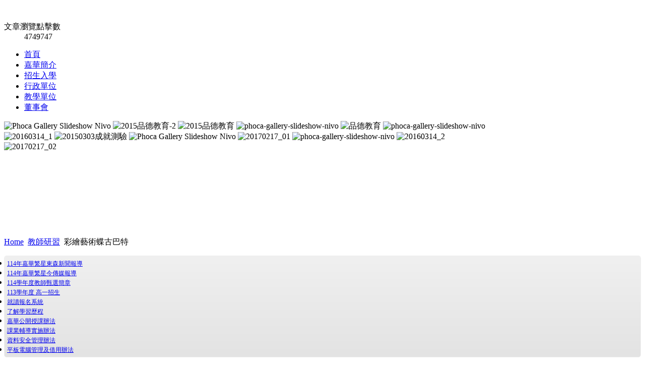

--- FILE ---
content_type: text/html; charset=utf-8
request_url: http://www.chsh.cy.edu.tw/index.php/2012-12-06-10-04-56/683-2014-05-21-09-48-48
body_size: 5459
content:
<!DOCTYPE html PUBLIC "-//W3C//DTD XHTML 1.0 Transitional//EN" "http://www.w3.org/TR/xhtml1/DTD/xhtml1-transitional.dtd">
<html xmlns="http://www.w3.org/1999/xhtml" xml:lang="zh-tw" lang="zh-tw" dir="ltr" >

<head><link rel="stylesheet" type="text/css" href="/plugins/editors/jckeditor/typography/typography.php"/>
  <base href="http://www.chsh.cy.edu.tw/index.php/2012-12-06-10-04-56/683-2014-05-21-09-48-48" />
  <meta http-equiv="content-type" content="text/html; charset=utf-8" />
  <meta name="author" content="教務處" />
  <meta name="generator" content="Joomla! - Open Source Content Management" />
  <title>彩繪藝術蝶古巴特</title>
  <link href="/templates/phoca_rhein/favicon.ico" rel="shortcut icon" type="image/vnd.microsoft.icon" />
  <link rel="stylesheet" href="/media/com_attachments/css/attachments_hide.css" type="text/css" />
  <link rel="stylesheet" href="/media/com_attachments/css/attachments_list.css" type="text/css" />
  <link rel="stylesheet" href="/modules/mod_accordeonck/themes/simple/mod_accordeonck_css.php?cssid=accordeonck193" type="text/css" />
  <link rel="stylesheet" href="/modules/mod_accordeonck/themes/simple/mod_accordeonck_css.php?cssid=accordeonck122" type="text/css" />
  <link rel="stylesheet" href="/modules/mod_phocagallery_slideshow_nivo/css/nivo-slider.css" type="text/css" />
  <link rel="stylesheet" href="/modules/mod_phocagallery_slideshow_nivo/css/style.css" type="text/css" />
  <style type="text/css">
#accordeonck193 li ul li ul li ul { border:none !important; padding-top:0px !important; padding-bottom:0px !important; }#accordeonck193 { padding: 5px;background: #F0F0F0;background-image: url("http://www.chsh.cy.edu.tw/modules/mod_maximenuck/assets/svggradient/accordeonck193menu-gradient.svg");background: -moz-linear-gradient(top,  #F0F0F0 0%, #E3E3E3 100%);background: -webkit-gradient(linear, left top, left bottom, color-stop(0%,#F0F0F0), color-stop(100%,#E3E3E3)); background: -webkit-linear-gradient(top,  #F0F0F0 0%,#E3E3E3 100%);background: -o-linear-gradient(top,  #F0F0F0 0%,#E3E3E3 100%);background: -ms-linear-gradient(top,  #F0F0F0 0%,#E3E3E3 100%);background: linear-gradient(top,  #F0F0F0 0%,#E3E3E3 100%); -moz-border-radius: 5px 5px 5px 5px;-webkit-border-radius: 5px 5px 5px 5px;border-radius: 5px 5px 5px 5px;border: #EFEFEF 1px solid; } #accordeonck193 li.level1 { -moz-border-radius: 0px 0px 0px 0px;-webkit-border-radius: 0px 0px 0px 0px;border-radius: 0px 0px 0px 0px; } #accordeonck193 li.level1 > a { font-size: 12px; } #accordeonck193 li.level1 > a:hover {  } #accordeonck193 li.level1 > a span.accordeonckdesc { font-size: 10px; } #accordeonck193 li.level2 { -moz-border-radius: 0px 0px 0px 0px;-webkit-border-radius: 0px 0px 0px 0px;border-radius: 0px 0px 0px 0px; } #accordeonck193 li.level2 > a { font-size: 12px; } #accordeonck193 li.level2 > a:hover {  } #accordeonck193 li.level2 > a span.accordeonckdesc { font-size: 10px; } #accordeonck193 li.level3 { -moz-border-radius: 0px 0px 0px 0px;-webkit-border-radius: 0px 0px 0px 0px;border-radius: 0px 0px 0px 0px; } #accordeonck193 li.level3 a { font-size: 12px; } #accordeonck193 li.level3 a:hover {  } #accordeonck193 li.level3 a span.accordeonckdesc { font-size: 10px; } #accordeonck122 li a.toggler { background: url(/modules/mod_accordeonck/assets/plus.png) right center no-repeat !important; }
	#accordeonck122 li a.toggler.open { background: url(/modules/mod_accordeonck/assets/minus.png) right center no-repeat !important; }#accordeonck122 li ul li ul li ul { border:none !important; padding-top:0px !important; padding-bottom:0px !important; }#accordeonck122 { padding: 5px;background: #EFEFEF;-moz-border-radius: 5px 5px 5px 5px;-webkit-border-radius: 5px 5px 5px 5px;border-radius: 5px 5px 5px 5px;-moz-box-shadow: 0px 0px 3px 0px #444444;-webkit-box-shadow: 0px 0px 3px 0px #444444;box-shadow: 0px 0px 3px 0px #444444;border: #EFEFEF 5px solid; } #accordeonck122 li.level1 { -moz-border-radius: 0px 0px 0px 0px;-webkit-border-radius: 0px 0px 0px 0px;border-radius: 0px 0px 0px 0px; } #accordeonck122 li.level1 > a { font-size: 12px; } #accordeonck122 li.level1 > a:hover {  } #accordeonck122 li.level1 > a span.accordeonckdesc { font-size: 10px; } #accordeonck122 li.level2 { -moz-border-radius: 0px 0px 0px 0px;-webkit-border-radius: 0px 0px 0px 0px;border-radius: 0px 0px 0px 0px; } #accordeonck122 li.level2 > a { font-size: 12px; } #accordeonck122 li.level2 > a:hover {  } #accordeonck122 li.level2 > a span.accordeonckdesc { font-size: 10px; } #accordeonck122 li.level3 { -moz-border-radius: 0px 0px 0px 0px;-webkit-border-radius: 0px 0px 0px 0px;border-radius: 0px 0px 0px 0px; } #accordeonck122 li.level3 a { font-size: 12px; } #accordeonck122 li.level3 a:hover {  } #accordeonck122 li.level3 a span.accordeonckdesc { font-size: 10px; } 
  </style>
  <script src="/media/system/js/mootools-core.js" type="text/javascript"></script>
  <script src="/media/system/js/core.js" type="text/javascript"></script>
  <script src="/media/system/js/mootools-more.js" type="text/javascript"></script>
  <script src="http://www.chsh.cy.edu.tw//components/com_gcalendar/libraries/jquery/jquery.min.js" type="text/javascript"></script>
  <script src="/media/system/js/caption.js" type="text/javascript"></script>
  <script src="/media/com_attachments/js/attachments_refresh.js" type="text/javascript"></script>
  <script src="/modules/mod_accordeonck/assets/mod_accordeonck.js" type="text/javascript"></script>
  
  <script src="/modules/mod_phocagallery_slideshow_nivo/javascript/jquery.nivo.slider.js" type="text/javascript"></script>
  <script type="text/javascript">
jQuery.noConflict();window.addEvent('load', function() {
				new JCaption('img.caption');
			});window.addEvent('domready', function() {new accordeonMenuCK(document.getElement('#accordeonck193'),{fadetransition : false,eventtype : 'click',mooTransition : 'linear',menuID : 'accordeonck193',imagePlus : '/modules/mod_accordeonck/assets/plus.png',imageMinus : '/modules/mod_accordeonck/assets/minus.png',defaultopenedid : '',mooDuree : 500});});window.addEvent('domready', function() {new accordeonMenuCK(document.getElement('#accordeonck122'),{fadetransition : false,eventtype : 'click',mooTransition : 'linear',menuID : 'accordeonck122',imagePlus : '/modules/mod_accordeonck/assets/plus.png',imageMinus : '/modules/mod_accordeonck/assets/minus.png',defaultopenedid : '',mooDuree : 500});});
  </script>
  <style type="text/css"> 
.nivo-controlNav {
			position:absolute;
			left:342px;
			bottom:-30px;
			}
 </style>
  <script type="text/javascript">
var pgSNJQ = jQuery.noConflict();
    pgSNJQ(window).load(function() {
        pgSNJQ('#pgsnivo-slider').nivoSlider({
		effect:'slideInLeft',
		animSpeed: 1000,
		pauseTime: 10000,
		directionNav: true,
		directionNavHide: true,
		controlNav: true,
		keyboardNav:true,
        pauseOnHover: true,
        manualAdvance: false,
        captionOpacity: 0.5,
        prevText: 'Previous',
        nextText: 'Next'
		});
    });
    </script>

<link rel="stylesheet" href="/templates/system/css/system.css" type="text/css" />
<link rel="stylesheet" href="/templates/system/css/general.css" type="text/css" />
<link rel="stylesheet" href="/templates/phoca_rhein/css/template.css" type="text/css" />
<link rel="stylesheet" href="/templates/phoca_rhein/css/topmenu.css" type="text/css" media="screen" charset="utf-8" />
<link rel="stylesheet" href="/templates/phoca_rhein/css/layout.css" type="text/css" media="screen" charset="utf-8" />
<!--[if IE]>
<link rel="stylesheet" href="/templates/phoca_rhein/css/template-ie.css" type="text/css" media="screen" charset="utf-8" />
<![endif]-->

<!--[if lt IE 7]>
<link rel="stylesheet" href="/templates/phoca_rhein/css/topmenu-ie6.css" type="text/css" media="screen" charset="utf-8" />
<script src="/templates/phoca_rhein/javascript/topmenu-ie6.js" type="text/javascript" charset="utf-8"></script>
<![endif]-->

<link rel="stylesheet" href="/templates/phoca_rhein/themes/green/theme.css" type="text/css" media="screen" charset="utf-8" />

</head>

<body>
<!-- |begin| phoca-site -->
<div id="phoca-site">
  
  <!-- |begin| phoca-wrap -->
  <div id="phoca-wrap">

    
    
    
    <!-- |begin| phoca-header -->
    <div id="phoca-header">
    
      <h1 id="logo">      <a href="/"><img src="/images/phocagallery/logo02.PNG"  alt="" /></a>
            <br /><span class="header-desc">
            </span></h1>
      
            <div class="banner" >
        <dl class="stats-module">
	<dt>文章瀏覽點擊數</dt>
	<dd>4749747</dd>
</dl>

      </div>
          
    </div>
    <!-- |end| phoca-header -->
    
    <!-- |begin| phoca-top-box -->
    <div id="phoca-top-box">
    
    <!-- |begin| phoca-topmenu -->
    <div id="phoca-topmenu">
      
<ul class="menu" id="ptm-nav">
<li id="item-464"><a class="topmenulink" href="/" >首頁</a></li><li id="item-444"><a class="topmenulink" href="/index.php/2012-11-30-01-56-31" >嘉華簡介</a></li><li id="item-775"><a class="topmenulink" href="https://drive.google.com/file/d/1Zf7sIpl-J7uRoTI8wi9LtZ3Brh3Tnn1P/view?usp=drive_link" target="_blank" >招生入學</a></li><li id="item-207"><a class="topmenulink" href="/index.php/2012-11-30-04-39-24" >行政單位</a></li><li id="item-562"><a class="topmenulink" href="/index.php/2012-12-01-02-11-57" >教學單位</a></li><li id="item-827"><a class="topmenulink" href="/index.php/2012-12-07-02-38-05" >董事會</a></li></ul>
    </div>
    <!-- |end| phoca-topmenu -->
    
    <div id="phoca-slideshow">
          

<div id="pgsnivo-wrapper">
	<div id="pgsnivo-slider-wrapper">
        <div id="pgsnivo-slider" class="nivoSlider" style="width:970px;height: 230px">
            <img src="/images/phocagallery/thumbs/phoca_thumb_l_001.jpg" alt="Phoca Gallery Slideshow Nivo"  />
<img src="/images/phocagallery/thumbs/phoca_thumb_l_20151027-2.jpg" alt="2015品德教育-2"  />
<img src="/images/phocagallery/thumbs/phoca_thumb_l_20151027-1.jpg" alt="2015品德教育"  />
<img src="/images/phocagallery/thumbs/phoca_thumb_l_022.jpg" alt="phoca-gallery-slideshow-nivo"  />
<img src="/images/phocagallery/thumbs/phoca_thumb_l_141110banner.jpg" alt="品德教育"  />
<img src="/images/phocagallery/thumbs/phoca_thumb_l_019.jpg" alt="phoca-gallery-slideshow-nivo"  />
<img src="/images/phocagallery/thumbs/phoca_thumb_l_20160314-01.jpg" alt="20160314_1"  />
<img src="/images/phocagallery/thumbs/phoca_thumb_l_20150303test.jpg" alt="20150303成就測驗"  />
<img src="/images/phocagallery/thumbs/phoca_thumb_l_023.jpg" alt="Phoca Gallery Slideshow Nivo"  />
<img src="/images/phocagallery/thumbs/phoca_thumb_l_20170217.jpg" alt="20170217_01"  />
<img src="/images/phocagallery/thumbs/phoca_thumb_l_021.jpg" alt="phoca-gallery-slideshow-nivo"  />
<img src="/images/phocagallery/thumbs/phoca_thumb_l_20160314-02.jpg" alt="20160314_2"  />
<img src="/images/phocagallery/thumbs/phoca_thumb_l_20170217-2.jpg" alt="20170217_02"  />
        </div>
            </div>
</div>

        </div>
    
    </div>
    <!-- |end| phoca-top-box -->
    
    
        
        <div id="breadcrumbs">
<div class="breadcrumbs">
<a href="/" class="pathway">Home</a> <img src="/media/system/images/arrow.png" alt=""  /> <a href="/index.php/2012-12-06-10-04-56" class="pathway">教師研習</a> <img src="/media/system/images/arrow.png" alt=""  /> <span>彩繪藝術蝶古巴特</span></div>
</div>
        
    
    <div id="phoca-middle">
    
          <!-- |begin| phoca-side1-bg -->
      <div id="phoca-side1-bg">
            
                <!-- |begin| phoca-side1 -->
        <div id="phoca-side1">
          <div class="accordeonck ">
<ul class="menu" id="accordeonck193">
<li id="item-843" class="accordeonck item-843 level1 " data-level="1"><a href="https://www.ettoday.net/news/20250318/2927360.htm" >114年嘉華繁星東森新聞報導</a></li><li id="item-844" class="accordeonck item-844 level1 " data-level="1"><a href="https://focusnews.com.tw/2025/03/634777/" >114年嘉華繁星今傳媒報導</a></li><li id="item-841" class="accordeonck item-841 level1 " data-level="1"><a href="/index.php/20230204002" >114學年度教師甄選簡章</a></li><li id="item-788" class="accordeonck item-788 level1 " data-level="1"><a href="https://drive.google.com/drive/folders/1ue3p989BfQgCKJF1KhcgyNTdjXXgTOrR" target="_blank" >113學年度 高一招生</a></li><li id="item-805" class="accordeonck item-805 level1 " data-level="1"><a href="https://chsh.one/" target="_blank" >就讀報名系統</a></li><li id="item-807" class="accordeonck item-807 level1 " data-level="1"><a href="/index.php/2019722-learning-history" >了解學習歷程</a></li><li id="item-814" class="accordeonck item-814 level1 " data-level="1"><a href="http://www.chsh.cy.edu.tw/files/2019/108_public_class.pdf" onclick="window.open(this.href,'targetWindow','toolbar=no,location=no,status=no,menubar=no,scrollbars=yes,resizable=yes,');return false;" >嘉華公開授課辦法</a></li><li id="item-835" class="accordeonck item-835 level1 " data-level="1"><a href="https://drive.google.com/drive/folders/1N57LdjP03QNCf3piMrTWtBGbUVYyGREX?usp=sharing" target="_blank" >課業輔導實施辦法</a></li><li id="item-850" class="accordeonck item-850 level1 " data-level="1"><a href="https://drive.google.com/file/d/1P4sm6_tFknkAScXcCqu1gimERpQS-WGC/view?usp=drive_link" >資料安全管理辦法</a></li><li id="item-854" class="accordeonck item-854 level1 " data-level="1"><a href="https://drive.google.com/file/d/1diE5YoZRFAAznYE0bYposLQDzkTBoVvr/view?usp=drive_link" >平板電腦管理及借用辦法</a></li></ul></div>
	<div class="module">
        <div class="phoca-in">
				<h3 class="module-title">重要資訊</h3>
			    <div class="module-content">
	        <div class="accordeonck ">
<ul class="menu" id="accordeonck122">
<li id="item-630" class="accordeonck item-630 level1 " data-level="1"><a href="/index.php/2012-12-06-10-02-52" >最新消息</a></li><li id="item-837" class="accordeonck item-837 level1 " data-level="1"><a href="https://sites.google.com/mail.chsh.cy.edu.tw/counseling-room/%E9%A6%96%E9%A0%81" target="_blank" >輔導室專欄</a></li><li id="item-632" class="accordeonck item-632 current active level1 " data-level="1"><a class="isactive " href="/index.php/2012-12-06-10-04-56" >教師研習</a></li></ul></div>
        </div>
        </div>
	</div>
	
          
          
        </div>
        <!-- |end| phoca-side1 -->
          
        <!-- |begin| phoca-content -->
        <div id="phoca-content2">
          <div class="phoca-in">
          
                        
<div id="system-message-container">
</div>
            <div class="item-page">









<div class="attachmentsContainer">

<div class="attachmentsList" id="attachmentsList_com_content_default_683"></div>

</div><div style="text-align: left;">
	主旨：崇仁醫護管理專科學校<span style="line-height: 1.3;">擬辦理『彩繪藝術蝶古巴特』推廣教育課程，請惠予公告相關訊息。</span></div>
<div style="text-align: left;">
	&nbsp;</div>
<div style="text-align: left;">
	說明：</div>
<div style="text-align: left;">
	一、本課程運用蝶古巴特的技巧製作實用之個人化胚布袋。</div>
<div style="text-align: left;">
	二、上課時間:103年6月28日 (六 ) 13:00時至下午17:00。</div>
<div style="text-align: left;">
	三、報名時間:即日起開始報名至6/20日止。</div>
<div style="text-align: left;">
	四、報名表單請至http://www.cjc.edu.tw/technical.php?id=1983&amp;act=view&amp;no=2876下載。</div>
<div style="text-align: left;">
	五、報名表填寫完畢後，請在6月20日以前郵寄/掃描/傳真/自行送至崇仁醫護管理專科學校 &nbsp;吳明穎小姐</div>
<div style="text-align: left;">
	地址: &nbsp;60077 嘉義市盧厝里紅毛埤217號</div>
<div style="text-align: left;">
	TEL: (05) 2773932 and 2772932 &nbsp; FAX: (05) 2751194</div>
<div style="text-align: left;">
	E-mail: <span id="cloak78019">Email住址會使用灌水程式保護機制。你需要啟動Javascript才能觀看它</span><script type='text/javascript'>
 //<!--
 document.getElementById('cloak78019').innerHTML = '';
 var prefix = '&#109;a' + 'i&#108;' + '&#116;o';
 var path = 'hr' + 'ef' + '=';
 var addy78019 = 'm101020' + '&#64;';
 addy78019 = addy78019 + 'cjc' + '&#46;' + '&#101;d&#117;' + '&#46;' + 'tw';
 document.getElementById('cloak78019').innerHTML += '<a ' + path + '\'' + prefix + ':' + addy78019 + '\'>' + addy78019+'<\/a>';
 //-->
 </script></div>
<div>
	&nbsp;</div>

	
</div>

          </div>
          
                  </div>
        <!-- |end| phoca-content -->
    
                
  
        <!-- |begin| phoca-footer -->
        <div id="phoca-clr"></div>
        <!-- |end| phoca-footer -->

      </div><!-- |end| phoca-side1-bg -->  
    </div>
    <!-- |end| phoca-middle -->
  
      
  </div>
  <!-- |end| phoca-wrap -->

  <!-- |begin| phoca-footer -->
  <div id="phoca-footer">
    <div class="phoca-in">
            <div class="phoca-footer">﻿&copy; 2007 - 2026 CHSHS 版權所有嘉華高級中學 電話：(05)2761716 　傳真：05-2757633 校址：嘉義市民權東路45號	BY 資訊組</div>
    </div>
  </div>
  <!-- |end| phoca-footer -->

  <!-- |begin| phoca-debug -->
  <div id="phoca-debug">
    

<div class="custom"  >
	<script type="text/javascript">

  var _gaq = _gaq || [];
  _gaq.push(['_setAccount', 'UA-37394228-1']);
  _gaq.push(['_trackPageview']);

  (function() {
    var ga = document.createElement('script'); ga.type = 'text/javascript'; ga.async = true;
    ga.src = ('https:' == document.location.protocol ? 'https://ssl' : 'http://www') + '.google-analytics.com/ga.js';
    var s = document.getElementsByTagName('script')[0]; s.parentNode.insertBefore(ga, s);
  })();

</script></div>

  </div>
  <!-- |end| phoca-debug -->
  
  
  <!-- Load the MenuMatic Class -->
  <script src="/templates/phoca_rhein/javascript/MenuMatic_0.68.3.js" type="text/javascript" charset="utf-8"></script>
  <!-- Create a MenuMatic Instance -->
  <script type="text/javascript" >
    window.addEvent('domready', function() {      
      var myMenu = new MenuMatic(
              );
    });    
  </script>
  
  
  <div>&nbsp;</div>
  
</div>
<!-- |end| phoca-site -->

  
</body>
</html>